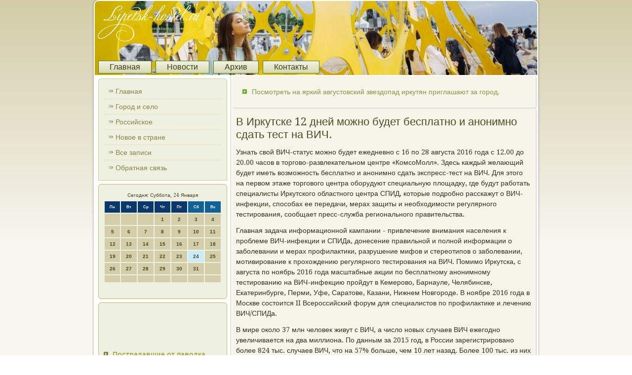

--- FILE ---
content_type: text/html; charset=UTF-8
request_url: http://lipetsk-hostel.ru/v_irkutske_12_dnej_mozhno_budet_besplatno_i_.htm
body_size: 21582
content:
<!DOCTYPE html PUBLIC "-//W3C//DTD XHTML 1.0 Strict//EN" "http://www.w3.org/TR/xhtml1/DTD/xhtml1-strict.dtd">
   <html xmlns="http://www.w3.org/1999/xhtml">
  
<head>
  <meta http-equiv="Content-Type" content="text/html; charset=utf-8" />
    <meta name="author" content="Lipetsk-hostel.ru" />
<link rel="shortcut icon" href="favicon.ico" type="image/x-icon" />
  <title>Новое в стране, город и село. | В Иркутске 12 дней можно будет бесплатно и анонимно сдать тест на ВИЧ. | Lipetsk-hostel.ru</title>

 <meta name="viewport" content="initial-scale = 1.0, maximum-scale = 1.0, user-scalable = no, width = device-width">

    <!--[if lt IE 9]><script src="https://html5shiv.googlecode.com/svn/trunk/html5.js"></script><![endif]-->
    <link rel="stylesheet" href="style.css" media="screen">
    <!--[if lte IE 7]><link rel="stylesheet" href="style.ie7.css" media="screen" /><![endif]-->
    <link rel="stylesheet" href="style.responsive.css" media="all">
<link rel="stylesheet" type="text/css" href="http://fonts.googleapis.com/css?family=Droid+Serif&amp;subset=latin,cyrillic">


    <script src="jquery.js"></script>
    <script src="script.js"></script>
    <script src="script.responsive.js"></script>



<style>.xf_ncontent .xf_npostcontent-0 .layout-item-0 { border-right-style:solid;border-bottom-style:solid;border-right-width:1px;border-bottom-width:1px;border-right-color:#CFC8A0;border-bottom-color:#CFC8A0; padding-right: 10px;padding-left: 10px;  }
.xf_ncontent .xf_npostcontent-0 .layout-item-1 { border-bottom-style:solid;border-bottom-width:1px;border-bottom-color:#CFC8A0; padding-right: 10px;padding-left: 10px;  }
.xf_ncontent .xf_npostcontent-0 .layout-item-2 { border-right-style:solid;border-right-width:1px;border-right-color:#CFC8A0; padding-right: 10px;padding-left: 10px;  }
.xf_ncontent .xf_npostcontent-0 .layout-item-3 { padding-right: 10px;padding-left: 10px;  }
.ie7 .xf_npost .xf_nlayout-cell {border:none !important; padding:0 !important; }
.ie6 .xf_npost .xf_nlayout-cell {border:none !important; padding:0 !important; }

</style>
  
  
</head>

<body class="not-front not-logged-in page-node node-type-story no-sidebars">

                   <div id="xf_nmain">                    <div class="xf_nsheet clearfix"><header class="xf_nheader">
                                                                                       <div class="xf_nshapes">
        <div class="xf_ntextblock xf_nobject120007228" data-left="50%">
        <div class="xf_nobject120007228-text-container">
        <div class="xf_nobject120007228-text"><p style="color: #3E6317; font-size:39px;font-family:'Droid Serif', Arial, 'Arial Unicode MS', Helvetica, Sans-Serif;font-weight:normal;font-style:normal;text-decoration:none"><br></p>                       </div>
                                         </div>
    
                     </div>      </div><nav class="xf_nnav">
     
    <ul class=" xf_nhmenu "><li class="leaf last"><a href="default.htm" title="Главная">Главная</a></li>
<li class="leaf last"><a href="nowost.htm" title="Новости">Новости</a></li>
<li class="leaf last"><a href="avssap.htm" title="Архив">Архив</a></li>

<li class="leaf last"><a href="contact.htm" title="Контакты">Контакты</a></li>
</ul></nav>
                    
</header>
<div class="xf_nlayout-wrapper">
                <div class="xf_ncontent-layout">
                    <div class="xf_ncontent-layout-row">
                        <div class="xf_nlayout-cell xf_nsidebar1"><div class="xf_nvmenublock clearfix">
        <div class="xf_nvmenublockcontent">
<ul class="xf_nvmenu"><li><a href="default.htm">Главная</a></li><li><a href="gorselo.htm">Город и село</a></li><li><a href="rossiysk.htm">Российское</a></li><li><a href="nowost.htm">Новое в стране</a></li><li><a href="allpg.htm">Все записи</a></li><li><a href="contact.htm">Обратная связь</a></li></ul>
                
        </div>
</div>
<div class="clear-block block block-user" id="block-user-0">
<div class="xf_nblock clearfix">
        <div class="xf_nblockcontent"><SCRIPT language=JavaScript>
<!--
now = new Date();
function print_date() {
 var day = now.getDay();
 var dayname;

 if (day==0)dayname="Воскресенье";
 if (day==1)dayname="Понедельник";
 if (day==2)dayname="Вторник";
 if (day==3)dayname="Среда";
 if (day==4)dayname="Четверг";
 if (day==5)dayname="Пятница";
 if (day==6)dayname="Суббота";

 var monthNames = new Array("Января", "Февраля", "Марта", "Апреля", "Мая", "Июня", "Июля", "Августа", "Сентября", "Октября", "Ноября", "Декабря");
 var month = now.getMonth();
 var monthName = monthNames[month];
 var year = now.getYear();

 if ( year < 1000 ) year += 1900;
 var datestring = dayname + ', ' + now.getDate() + ' ' + monthName;
 document.write('<NOBR>Сегодня:&nbsp;' + datestring + '</NOBR>');
}
//-->
</SCRIPT>



<P align=center><FONT size=-2>
<SCRIPT language=JavaScript>
<!--
print_date();
//-->
</SCRIPT></FONT>

<script language="JavaScript">
<!--
document.write(datastr);
-->
</script> 

<script language="javascript">
<!--
var dDate = new Date();
var dCurMonth = dDate.getMonth();
var dCurDayOfMonth = dDate.getDate();
var dCurYear = dDate.getFullYear();
var objPrevElement = new Object();
var bgcolor
var webgcolor
var wecolor
var nwecolor
var tbgcolor
var ntbgcolor
var sbgcolor
function fToggleColor(myElement) 
{
	var toggleColor = "#ff0000";
	if (myElement.id == "calDateText") 
		{
			if (myElement.color == toggleColor) 
				{
					myElement.color = "";
				} 
			else 
				{
					myElement.color = toggleColor;
				}
		} 
	else 
		if ((myElement.id == "calCell") || (myElement.id == "calTodayCell"))
			{
				for (var i in myElement.children) 
					{
						if (myElement.children[i].id == "calDateText") 
							{
								if (myElement.children[i].color == toggleColor) 
									{
										myElement.children[i].color = "";
									} 
								else 
									{
										myElement.children[i].color = toggleColor;
									}
							}
					}
			}
}

function fSetSelectedDay(myElement)
{
	if (myElement.id == "calCell") 
		{
			if (!isNaN(parseInt(myElement.children["calDateText"].innerText))) 
				{
					myElement.bgColor = sbgcolor;
					objPrevElement.bgColor = ntbgcolor;
					document.all.calSelectedDate.value = parseInt(myElement.children["calDateText"].innerText);
					objPrevElement = myElement;
				}
		}
}

function fGetDaysInMonth(iMonth, iYear) 
{
	var dPrevDate = new Date(iYear, iMonth, 0);
	return dPrevDate.getDate();
}

function fBuildCal(iYear, iMonth, iDayStyle) 
{
	var aMonth = new Array();
	aMonth[0] = new Array(7);
	aMonth[1] = new Array(7);
	aMonth[2] = new Array(7);
	aMonth[3] = new Array(7);
	aMonth[4] = new Array(7);
	aMonth[5] = new Array(7);
	aMonth[6] = new Array(7);
	var dCalDate = new Date(iYear, iMonth-1, 1);
	var iDayOfFirst = dCalDate.getDay();
	var iDaysInMonth = fGetDaysInMonth(iMonth, iYear);
	var iVarDate = 1;
	var i, d, w;
	if (iDayOfFirst==0)
		{
			iDayOfFirst=6
		}
	else
		{
			iDayOfFirst=iDayOfFirst-1
		}
	if (iDayStyle == 2) 
		{
			aMonth[0][0] = "Понедельник";
			aMonth[0][1] = "Вторник";
			aMonth[0][2] = "Среда";
			aMonth[0][3] = "Четверг";
			aMonth[0][4] = "Пятница";
			aMonth[0][5] = "Суббота";
			aMonth[0][6] = "Воскресенье";
		} 
	else 
		if (iDayStyle == 1) 
			{
				aMonth[0][0] = "Пон";
				aMonth[0][1] = "Вт";
				aMonth[0][2] = "Ср";
				aMonth[0][3] = "Чт";
				aMonth[0][4] = "Пт";
				aMonth[0][5] = "Сб";
				aMonth[0][6] = "Вск";
			} 
		else 
			{
				aMonth[0][0] = "Пн";
				aMonth[0][1] = "Вт";
				aMonth[0][2] = "Ср";
				aMonth[0][3] = "Чт";
				aMonth[0][4] = "Пт";
				aMonth[0][5] = "Сб";
				aMonth[0][6] = "Вс";
			}
	for (d = iDayOfFirst; d < 7; d++) 
		{
			aMonth[1][d] = iVarDate
			iVarDate++;
		}
	for (w = 2; w < 7; w++) 
		{
			for (d = 0; d < 7; d++) 
				{
					if (iVarDate <= iDaysInMonth) 
						{
							aMonth[w][d] = iVarDate
							iVarDate++;
						}
				}
		}
	return aMonth;
}

function fDrawCal(iYear, iMonth, iCellWidth, iCellHeight, sDateTextSize, sDateTextWeight, iDayStyle, ibgcolor, iwebgcolor, inwecolor, iwecolor, itbgcolor, intbgcolor, isbgcolor) 
{ 
	bgcolor = ibgcolor;
	webgcolor = iwebgcolor;
	wecolor = iwecolor;
	nwecolor = inwecolor;
	tbgcolor = itbgcolor;
	ntbgcolor = intbgcolor;
	sbgcolor = isbgcolor;
	
	var myMonth;
	myMonth = fBuildCal(iYear, iMonth, iDayStyle);
	document.write("<table border='0'>")
	document.write("<tr>");
	document.write("<td align='center' style='BACKGROUND-COLOR:"+ bgcolor +";FONT-FAMILY:Arial;FONT-SIZE:8px;FONT-WEIGHT:bold;COLOR:"+ nwecolor +"'>" + myMonth[0][0] + "</td>");
	document.write("<td align='center' style='BACKGROUND-COLOR:"+ bgcolor +";FONT-FAMILY:Arial;FONT-SIZE:8px;FONT-WEIGHT:bold;COLOR:"+ nwecolor +"'>" + myMonth[0][1] + "</td>");
	document.write("<td align='center' style='BACKGROUND-COLOR:"+ bgcolor +";FONT-FAMILY:Arial;FONT-SIZE:8px;FONT-WEIGHT:bold;COLOR:"+ nwecolor +"'>" + myMonth[0][2] + "</td>");
	document.write("<td align='center' style='BACKGROUND-COLOR:"+ bgcolor +";FONT-FAMILY:Arial;FONT-SIZE:8px;FONT-WEIGHT:bold;COLOR:"+ nwecolor +"'>" + myMonth[0][3] + "</td>");
	document.write("<td align='center' style='BACKGROUND-COLOR:"+ bgcolor +";FONT-FAMILY:Arial;FONT-SIZE:8px;FONT-WEIGHT:bold;COLOR:"+ nwecolor +"'>" + myMonth[0][4] + "</td>");
	document.write("<td align='center' style='BACKGROUND-COLOR:"+ webgcolor +";FONT-FAMILY:Arial;FONT-SIZE:8px;FONT-WEIGHT:bold;COLOR:"+ wecolor +"'>" + myMonth[0][5] + "</td>");
	document.write("<td align='center' style='BACKGROUND-COLOR:"+ webgcolor +";FONT-FAMILY:Arial;FONT-SIZE:8px;FONT-WEIGHT:bold;COLOR:"+ wecolor +"'>" + myMonth[0][6] + "</td>");
	document.write("</tr>");
	for (w = 1; w < 7; w++) 
		{
			document.write("<tr>")
			for (d = 0; d < 7; d++) 
				{
					if (myMonth[w][d]==dCurDayOfMonth)
						{
							document.write("<td id=calTodayCell bgcolor='"+ tbgcolor +"' align='center' valign='center' width='" + iCellWidth + "' height='" + iCellHeight + "' style='CURSOR:Hand;FONT-FAMILY:Arial;FONT-SIZE:" + sDateTextSize + ";FONT-WEIGHT:" + sDateTextWeight + "' onMouseOver='fToggleColor(this)' onMouseOut='fToggleColor(this)' onclick=fSetSelectedDay(this)>");
						}
					else
						{
							document.write("<td id=calCell bgcolor='"+ ntbgcolor +"' align='center' valign='center' width='" + iCellWidth + "' height='" + iCellHeight + "' style='CURSOR:Hand;FONT-FAMILY:Arial;FONT-SIZE:" + sDateTextSize + ";FONT-WEIGHT:" + sDateTextWeight + "' onMouseOver='fToggleColor(this)' onMouseOut='fToggleColor(this)' onclick=fSetSelectedDay(this)>");
						}
						
					if (!isNaN(myMonth[w][d])) 
						{
							document.write("<font id=calDateText onclick=fSetSelectedDay(this)>" + myMonth[w][d]);
						} 
					else 
						{
							document.write("<font id=calDateText onclick=fSetSelectedDay(this)>");
						}
					document.write("</td>")
				}
			document.write("</tr>");
		}
	document.write("</table>")
	}
	
function fUpdateCal(iYear, iMonth) 
{
	myMonth = fBuildCal(iYear, iMonth);
	objPrevElement.bgColor = ntbgcolor;
	if (((iMonth-1)==dCurMonth) && (iYear==dCurYear))
		{
			calTodayCell.bgColor = tbgcolor
		}
	else
		{
			calTodayCell.bgColor = ntbgcolor
		}
	document.all.calSelectedDate.value = "";
	for (w = 1; w < 7; w++) 
		{
			for (d = 0; d < 7; d++) 
				{
					if (!isNaN(myMonth[w][d])) 
						{
							calDateText[((7*w)+d)-7].innerText = myMonth[w][d];
						} 
					else 
						{
							calDateText[((7*w)+d)-7].innerText = " ";
						}
				}
		}
}
	
-->
</script>


<script language="JavaScript" for=window event=onload>
<!--
	var dCurDate = new Date();
	frmCalendar.tbSelMonth.options[dCurDate.getMonth()].selected = true;
	for (i = 0; i < frmCalendar.tbSelYear.length; i++)
		if (frmCalendar.tbSelYear.options[i].value == dCurDate.getFullYear())
			frmCalendar.tbSelYear.options[i].selected = true;
-->
</script>
			<script language="JavaScript">
				<!--
				var dCurDate = new Date();
				fDrawCal(dCurDate.getFullYear(), dCurDate.getMonth()+1, 30, 12, "10px", "bold", 3, "#0A386C", "#106197", "white", "white", "#CAEBFB", "#D4CDA9", "#b0c4de");
				-->
			</script>         <br /></div>
</div></div>
<div class="clear-block block block-block" id="block-block-1">
                                  <div class="xf_nblock clearfix">
        <div class="xf_nblockcontent">              <br />
<br /> <br />
   <br /><ul><li>     <a href="postradavshie_ot_pavodka_uralczy_poluchat_vy.htm">Пострадавшие от паводка уральцы получат выплаты по требованию прокуратуры.</a>
</li><br /><li>     <a href="20_millionov_na_pamyatnik_shilo_budut_sobira.htm">20 миллионов на памятник Шило будут собирать всенародно.</a>
</li><br /><li>     <a href="policzejskie_krasnoyarskogo_kraya_provodyat_.htm">Полицейские Красноярского края проводят операцию Дача.</a>
</li></ul><br />
</div>
                </div></div>
                </div>                        <div class="xf_nlayout-cell xf_ncontent"><article class="xf_npost xf_narticle">
                                
                                              <div class="xf_npostcontent"><div class="breadcrumb xf_npostcontent"><ul><li>     <a href="posmotret_na_yarkij_avgustovskij_zvezdopad_i.htm">Посмотреть на яркий августовский звездопад иркутян приглашают за город.</a>
</li></ul></div></div>


</article>


<div class="node story promote">
<article class="xf_npost xf_narticle">
                                <h1 class='xf_npostheader'><span class='xf_npostheadericon'>В Иркутске 12 дней можно будет бесплатно и анонимно сдать тест на ВИЧ.</span></h1>       <div class="xf_npostcontent xf_npostcontent-0 clearfix">               <div class="xf_narticle">               <p>Узнать свой ВИЧ-статус можно будет ежедневно с 16 по 28 августа 2016 года с 12.00 до 20.00 часов в торгово-развлекательном центре «КомсоМолл». Здесь каждый желающий будет иметь возможность бесплатно и анонимно сдать экспресс-тест на ВИЧ. Для этого на первом этаже торгового центра оборудуют специальную площадку, где будут работать специалисты Иркутского областного центра СПИД, которые подробно расскажут о ВИЧ-инфекции, способах ее передачи, мерах защиты и необходимости регулярного тестирования, сообщает пресс-служба регионального правительства.</p><p>Главная задача информационной кампании - привлечение внимания населения к проблеме ВИЧ-инфекции и СПИДа, донесение правильной и полной информации о заболевании и мерах профилактики, разрушение мифов и стереотипов о заболевании, мотивирование к прохождению регулярного тестирования на ВИЧ. Помимо Иркутска, с августа по ноябрь 2016 года масштабные акции по бесплатному анонимному тестированию на ВИЧ-инфекцию пройдут в Кемерово, Барнауле, Челябинске, Екатеринбурге, Перми, Уфе, Саратове, Казани, Нижнем Новгороде. В ноябре 2016 года в Москве состоится II Всероссийский форум для специалистов по профилактике и лечению ВИЧ/СПИДа.</p><p>В мире около 37 млн человек живут с ВИЧ, а число новых случаев ВИЧ ежегодно увеличивается на два миллиона. По данным за 2015 год, в России зарегистрировано более 824 тыс. случаев ВИЧ, что на 57% больше, чем 10 лет назад. Более 100 тыс. из них - новые случаи, выявленные в 2015 году. В стране отмечается ежегодный прирост выявления новых случаев ВИЧ-инфекции до 10&minus;12%. Увеличивается доля полового гетеросексуального пути передачи (40,3%), что приводит к повышению среднего возраста ВИЧ-инфицированных, и создает основу для распространения этого заболевания среди благополучных групп населения. За последние 10 лет Росси вошла в группу мировых лидеров по остановке вертикального пути передачи ВИЧ-инфекции. Сегодня в стране 98% детей от ВИЧ-положительных матерей рождаются здоровыми.</p><p>Важным направлением борьбы с ВИЧ-инфекцией является ее раннее активное выявление посредством повышения охвата населения тестированием. Ежегодно в России бесплатно обследуются на ВИЧ-инфекцию (при желании - анонимно) более 30 млн человек (20,5% населения страны). Охват антиретровирусной терапией ВИЧ-инфицированных граждан за последние годы вырос в 5 раз - до 37% от всех находящихся под наблюдением, а в ряде регионов с наиболее сложной ситуацией, например, в Крыму, где в 2014 году отмечалась пиковая заболеваемость ВИЧ на фоне усиленного наркопотребления, - существенно больше, что позволило за один 2015 год снизить смертность от ВИЧ в Крыму на 26%.</p><p>В Иркутской области с вирусом иммунодефицита в организме живёт более 36 тыс. человек. В 2015 году зафиксировано снижение заболеваемости среди жителей региона на 0,5%, в Иркутске - на 12,5%. Более 97% детей Приангарья, появившихся на свет в 2015 году от ВИЧ-положительных матерей, родились здоровыми. С начала 2016 года на 24% больше стали проводить антиретровирусную терапию, что позволило обеспечить препаратами всех нуждающихся. Разработан комплекс мероприятий по профилактике распространения ВИЧ-инфекции, ориентированный на различные возрастные и социальные группы населения. Продолжается рост числа людей, проходящих тестирование. За первые шесть месяцев 2016 года тест на ВИЧ прошли более 289 тыс. человек.</p><p>Акцию проводит Министерство здравоохранения РФ в рамках масштабной коммуникационной кампании, направленной на информирование населения о профилактике ВИЧ и вирусных гепатитов В и С. Акция организована при содействии регионального министерства здравоохранения, а также Иркутского областного центра по профилактике и борьбе со СПИД и инфекционными заболеваниями.</p>                                       </div>
                     </div>
</article>   </div>          </div>
              </div>     </div>   </div> <footer class="xf_nfooter">
<p>Lipetsk-hostel.ru © Новое в стране, город и село.</p>
</footer>

    </div>
</div>


</body>
</html>